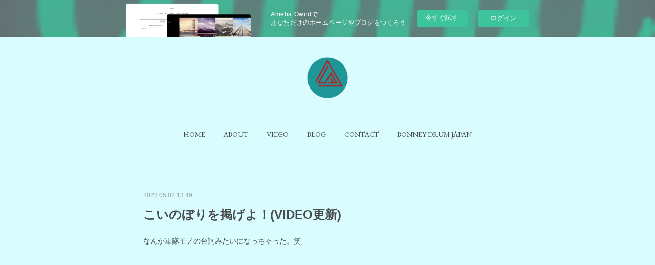

--- FILE ---
content_type: text/html; charset=utf-8
request_url: https://takotakomutako.amebaownd.com/posts/43208573
body_size: 8716
content:
<!doctype html>

            <html lang="ja" data-reactroot=""><head><meta charSet="UTF-8"/><meta http-equiv="X-UA-Compatible" content="IE=edge"/><meta name="viewport" content="width=device-width,user-scalable=no,initial-scale=1.0,minimum-scale=1.0,maximum-scale=1.0"/><title data-react-helmet="true">こいのぼりを掲げよ！(VIDEO更新) | mutako.net</title><link data-react-helmet="true" rel="canonical" href="https://takotakomutako.amebaownd.com/posts/43208573/"/><meta name="description" content="なんか軍隊モノの台詞みたいになっちゃった。笑"/><meta property="fb:app_id" content="522776621188656"/><meta property="og:url" content="https://www.mutako.net/posts/43208573"/><meta property="og:type" content="article"/><meta property="og:title" content="こいのぼりを掲げよ！(VIDEO更新)"/><meta property="og:description" content="なんか軍隊モノの台詞みたいになっちゃった。笑"/><meta property="og:image" content="https://i.ytimg.com/vi/1KHZt3Vy8Aw/hqdefault.jpg"/><meta property="og:site_name" content="mutako.net"/><meta property="og:locale" content="ja_JP"/><meta name="twitter:card" content="summary_large_image"/><meta name="twitter:site" content="@amebaownd"/><meta name="twitter:title" content="こいのぼりを掲げよ！(VIDEO更新) | mutako.net"/><meta name="twitter:description" content="なんか軍隊モノの台詞みたいになっちゃった。笑"/><meta name="twitter:image" content="https://i.ytimg.com/vi/1KHZt3Vy8Aw/hqdefault.jpg"/><meta name="twitter:app:id:iphone" content="911640835"/><meta name="twitter:app:url:iphone" content="amebaownd://public/sites/1160261/posts/43208573"/><meta name="twitter:app:id:googleplay" content="jp.co.cyberagent.madrid"/><meta name="twitter:app:url:googleplay" content="amebaownd://public/sites/1160261/posts/43208573"/><meta name="twitter:app:country" content="US"/><link rel="amphtml" href="https://amp.amebaownd.com/posts/43208573"/><link rel="alternate" type="application/rss+xml" title="mutako.net" href="https://www.mutako.net/rss.xml"/><link rel="alternate" type="application/atom+xml" title="mutako.net" href="https://www.mutako.net/atom.xml"/><link rel="sitemap" type="application/xml" title="Sitemap" href="/sitemap.xml"/><link href="https://static.amebaowndme.com/madrid-frontend/css/user.min-a66be375c.css" rel="stylesheet" type="text/css"/><link href="https://static.amebaowndme.com/madrid-frontend/css/belle/index.min-a66be375c.css" rel="stylesheet" type="text/css"/><link rel="icon" href="https://cdn.amebaowndme.com/madrid-prd/madrid-web/images/sites/1160261/9670b4ea587eb61b6c941049c57f63d3_b8b50dce30df2f0f9bbc79873e9f0bba.png?width=32&amp;height=32"/><link rel="apple-touch-icon" href="https://cdn.amebaowndme.com/madrid-prd/madrid-web/images/sites/1160261/9670b4ea587eb61b6c941049c57f63d3_b8b50dce30df2f0f9bbc79873e9f0bba.png?width=180&amp;height=180"/><style id="site-colors" charSet="UTF-8">.u-nav-clr {
  color: #484b4c;
}
.u-nav-bdr-clr {
  border-color: #484b4c;
}
.u-nav-bg-clr {
  background-color: #dddddd;
}
.u-nav-bg-bdr-clr {
  border-color: #dddddd;
}
.u-site-clr {
  color: ;
}
.u-base-bg-clr {
  background-color: #d9fcff;
}
.u-btn-clr {
  color: #aaaaaa;
}
.u-btn-clr:hover,
.u-btn-clr--active {
  color: rgba(170,170,170, 0.7);
}
.u-btn-clr--disabled,
.u-btn-clr:disabled {
  color: rgba(170,170,170, 0.5);
}
.u-btn-bdr-clr {
  border-color: #bbbbbb;
}
.u-btn-bdr-clr:hover,
.u-btn-bdr-clr--active {
  border-color: rgba(187,187,187, 0.7);
}
.u-btn-bdr-clr--disabled,
.u-btn-bdr-clr:disabled {
  border-color: rgba(187,187,187, 0.5);
}
.u-btn-bg-clr {
  background-color: #bbbbbb;
}
.u-btn-bg-clr:hover,
.u-btn-bg-clr--active {
  background-color: rgba(187,187,187, 0.7);
}
.u-btn-bg-clr--disabled,
.u-btn-bg-clr:disabled {
  background-color: rgba(187,187,187, 0.5);
}
.u-txt-clr {
  color: #484b4c;
}
.u-txt-clr--lv1 {
  color: rgba(72,75,76, 0.7);
}
.u-txt-clr--lv2 {
  color: rgba(72,75,76, 0.5);
}
.u-txt-clr--lv3 {
  color: rgba(72,75,76, 0.3);
}
.u-txt-bg-clr {
  background-color: #eceded;
}
.u-lnk-clr,
.u-clr-area a {
  color: #7ebbc0;
}
.u-lnk-clr:visited,
.u-clr-area a:visited {
  color: rgba(126,187,192, 0.7);
}
.u-lnk-clr:hover,
.u-clr-area a:hover {
  color: rgba(126,187,192, 0.5);
}
.u-ttl-blk-clr {
  color: #484b4c;
}
.u-ttl-blk-bdr-clr {
  border-color: #484b4c;
}
.u-ttl-blk-bdr-clr--lv1 {
  border-color: #dadbdb;
}
.u-bdr-clr {
  border-color: #dddddd;
}
.u-acnt-bdr-clr {
  border-color: #3f95e5;
}
.u-acnt-bg-clr {
  background-color: #3f95e5;
}
body {
  background-color: #d9fcff;
}
blockquote {
  color: rgba(72,75,76, 0.7);
  border-left-color: #dddddd;
};</style><style id="user-css" charSet="UTF-8">;</style><style media="screen and (max-width: 800px)" id="user-sp-css" charSet="UTF-8">;</style><script>
              (function(i,s,o,g,r,a,m){i['GoogleAnalyticsObject']=r;i[r]=i[r]||function(){
              (i[r].q=i[r].q||[]).push(arguments)},i[r].l=1*new Date();a=s.createElement(o),
              m=s.getElementsByTagName(o)[0];a.async=1;a.src=g;m.parentNode.insertBefore(a,m)
              })(window,document,'script','//www.google-analytics.com/analytics.js','ga');
            </script></head><body id="mdrd-a66be375c" class="u-txt-clr u-base-bg-clr theme-belle plan-basic  "><noscript><iframe src="//www.googletagmanager.com/ns.html?id=GTM-PXK9MM" height="0" width="0" style="display:none;visibility:hidden"></iframe></noscript><script>
            (function(w,d,s,l,i){w[l]=w[l]||[];w[l].push({'gtm.start':
            new Date().getTime(),event:'gtm.js'});var f=d.getElementsByTagName(s)[0],
            j=d.createElement(s),dl=l!='dataLayer'?'&l='+l:'';j.async=true;j.src=
            '//www.googletagmanager.com/gtm.js?id='+i+dl;f.parentNode.insertBefore(j,f);
            })(window,document, 'script', 'dataLayer', 'GTM-PXK9MM');
            </script><div id="content"><div class="page " data-reactroot=""><div class="page__outer"><div class="page__inner u-base-bg-clr"><aside style="opacity:1 !important;visibility:visible !important;text-indent:0 !important;transform:none !important;display:block !important;position:static !important;padding:0 !important;overflow:visible !important;margin:0 !important"><div class="owndbarHeader  " style="opacity:1 !important;visibility:visible !important;text-indent:0 !important;transform:none !important;display:block !important;position:static !important;padding:0 !important;overflow:visible !important;margin:0 !important"></div></aside><header class="page__header header"><div class="header__inner u-nav-bg-bdr-clr"><div class="site-icon"><div><img alt=""/></div></div><nav role="navigation" class="header__nav global-nav js-nav-overflow-criterion "><ul class="global-nav__list u-base-bg-clr u-nav-bg-bdr-clr "><li role="button" class="global-nav__item u-nav-bg-bdr-clr js-nav-item "><a target="" class="u-nav-clr u-font u-nav-bdr-clr" href="/">HOME</a></li><li role="button" class="global-nav__item u-nav-bg-bdr-clr js-nav-item "><a target="" class="u-nav-clr u-font u-nav-bdr-clr" href="/pages/4493280/about">ABOUT</a></li><li role="button" class="global-nav__item u-nav-bg-bdr-clr js-nav-item "><a target="" class="u-nav-clr u-font u-nav-bdr-clr" href="/pages/4815867/video">VIDEO</a></li><li role="button" class="global-nav__item u-nav-bg-bdr-clr js-nav-item "><a href="http://ameblo.jp/takotakomutako" target="_blank" class="u-nav-clr u-font u-nav-bdr-clr">BLOG</a></li><li role="button" class="global-nav__item u-nav-bg-bdr-clr js-nav-item "><a href="https://forms.gle/Pw2H6hkU55w6fvPc8" target="_blank" class="u-nav-clr u-font u-nav-bdr-clr">CONTACT</a></li><li role="button" class="global-nav__item u-nav-bg-bdr-clr js-nav-item "><a href="https://www.bonney.be/" target="_blank" class="u-nav-clr u-font u-nav-bdr-clr">BONNEY DRUM JAPAN</a></li></ul></nav><button class="header__icon icon icon--menu2 u-nav-clr"></button></div></header><div><div class="page__main--outer"><div role="main" class="page__main page__main--blog-detail"><div class="section"><div class="blog-article-outer"><article class="blog-article"><div class="blog-article__inner"><div class="blog-article__header"><time class="blog-article__date u-txt-clr u-txt-clr--lv2" dateTime="2023-05-02T13:49:49Z">2023.05.02 13:49</time></div><div class="blog-article__content"><div class="blog-article__title blog-title"><h1 class="blog-title__text u-txt-clr">こいのぼりを掲げよ！(VIDEO更新)</h1></div><div class="blog-article__body blog-body"><div class="blog-body__item"><div class="blog-body__text u-txt-clr u-clr-area" data-block-type="text"><p>なんか軍隊モノの台詞みたいになっちゃった。笑</p></div></div><div class="blog-body__item"><div class="movie u-clr-area"><div><iframe seamless="" style="height:100%;width:100%"></iframe></div></div></div><div class="blog-body__item"><div class="blog-body__text u-txt-clr u-clr-area" data-block-type="text"><p>今月の曲はこいのぼりです！</p><p>jazzとまぜてオシャンティーにしました。</p><p>こどもの日なのに大人っぽい雰囲気…でも音色が安定のアホっぽさなのでどうか一つよろしくお願いしますね！(何が)</p><p><br></p><p>アレ、ぼっちバンド辞めたん！？と思った方、安心してください！履いてｍ…辞めてません！</p><p>今年度は少し作戦を変えてみようと思ってて動いていて、その影響で多重録音が連投されてます。</p><p>ぼっちバンドもまたUPしますので、お楽しみにーっ！！！</p><p><br></p><p>では今月も元気にお過ごしくだされ！！(^v^)</p></div></div></div></div><div class="blog-article__footer"><div class="bloginfo"><div class="bloginfo__category bloginfo-category"><ul class="bloginfo-category__list bloginfo-category-list"><li class="bloginfo-category-list__item"><a class="u-txt-clr u-txt-clr--lv2" href="/posts/categories/3891821">NEWS<!-- -->(<!-- -->40<!-- -->)</a></li></ul></div></div><div class="reblog-btn-outer"><div class="reblog-btn-body"><button class="reblog-btn"><span class="reblog-btn__inner"><span class="icon icon--reblog2"></span></span></button></div></div></div></div><div class="complementary-outer complementary-outer--slot2"><div class="complementary complementary--shareButton "><div class="block-type--shareButton"><div class="share share--circle share--circle-5"><button class="share__btn--facebook share__btn share__btn--circle"><span aria-hidden="true" class="icon--facebook icon"></span></button><button class="share__btn--twitter share__btn share__btn--circle"><span aria-hidden="true" class="icon--twitter icon"></span></button><button class="share__btn--hatenabookmark share__btn share__btn--circle"><span aria-hidden="true" class="icon--hatenabookmark icon"></span></button><button class="share__btn--pocket share__btn share__btn--circle"><span aria-hidden="true" class="icon--pocket icon"></span></button><button class="share__btn--googleplus share__btn share__btn--circle"><span aria-hidden="true" class="icon--googleplus icon"></span></button></div></div></div><div class="complementary complementary--siteFollow "><div class="block-type--siteFollow"><div class="site-follow u-bdr-clr"><div class="site-follow__img"><div><img alt=""/></div></div><div class="site-follow__body"><p class="site-follow__title u-txt-clr"><span class="site-follow__title-inner ">mutako.net</span></p><p class="site-follow__text u-txt-clr u-txt-clr--lv1">OneWomanBand mutako Official Website</p><div class="site-follow__btn-outer"><button class="site-follow__btn site-follow__btn--yet"><div class="site-follow__btn-text"><span aria-hidden="true" class="site-follow__icon icon icon--plus"></span>フォロー</div></button></div></div></div></div></div><div class="complementary complementary--relatedPosts "><div class="block-type--relatedPosts"></div></div><div class="complementary complementary--postPrevNext "><div class="block-type--postPrevNext"><div class="pager pager--type1"><ul class="pager__list"><li class="pager__item pager__item--prev pager__item--bg"><a class="pager__item-inner " style="background-image:url(https://i.ytimg.com/vi/ELfQoV40ebw/hqdefault.jpg)" href="/posts/45382310"><time class="pager__date " dateTime="2023-06-30T11:16:59Z">2023.06.30 11:16</time><div><span class="pager__description ">笑かしてもらいました(VIDEO更新)</span></div><span aria-hidden="true" class="pager__icon icon icon--disclosure-l4 "></span></a></li><li class="pager__item pager__item--next pager__item--bg"><a class="pager__item-inner " style="background-image:url(https://i.ytimg.com/vi/FUTTyILm8pU/hqdefault.jpg)" href="/posts/43116421"><time class="pager__date " dateTime="2023-04-26T13:12:58Z">2023.04.26 13:12</time><div><span class="pager__description ">夜な夜な走る一年生ってホラーじゃんね(VIDEO更新)</span></div><span aria-hidden="true" class="pager__icon icon icon--disclosure-r4 "></span></a></li></ul></div></div></div></div><div class="blog-article__comment"><div class="comment-list js-comment-list" style="display:none"><div><p class="comment-count u-txt-clr u-txt-clr--lv2"><span>0</span>コメント</p><ul><li class="comment-list__item comment-item js-comment-form"><div class="comment-item__body"><form class="comment-item__form u-bdr-clr "><div class="comment-item__form-head"><textarea type="text" id="post-comment" maxLength="1100" placeholder="コメントする..." class="comment-item__input"></textarea></div><div class="comment-item__form-foot"><p class="comment-item__count-outer"><span class="comment-item__count ">1000</span> / 1000</p><button type="submit" disabled="" class="comment-item__submit">投稿</button></div></form></div></li></ul></div></div></div><div class="pswp" tabindex="-1" role="dialog" aria-hidden="true"><div class="pswp__bg"></div><div class="pswp__scroll-wrap"><div class="pswp__container"><div class="pswp__item"></div><div class="pswp__item"></div><div class="pswp__item"></div></div><div class="pswp__ui pswp__ui--hidden"><div class="pswp__top-bar"><div class="pswp__counter"></div><button class="pswp__button pswp__button--close" title="Close (Esc)"></button><button class="pswp__button pswp__button--share" title="Share"></button><button class="pswp__button pswp__button--fs" title="Toggle fullscreen"></button><button class="pswp__button pswp__button--zoom" title="Zoom in/out"></button><div class="pswp__preloader"><div class="pswp__preloader__icn"><div class="pswp__preloader__cut"><div class="pswp__preloader__donut"></div></div></div></div></div><div class="pswp__share-modal pswp__share-modal--hidden pswp__single-tap"><div class="pswp__share-tooltip"></div></div><div class="pswp__button pswp__button--close pswp__close"><span class="pswp__close__item pswp__close"></span><span class="pswp__close__item pswp__close"></span></div><div class="pswp__bottom-bar"><button class="pswp__button pswp__button--arrow--left js-lightbox-arrow" title="Previous (arrow left)"></button><button class="pswp__button pswp__button--arrow--right js-lightbox-arrow" title="Next (arrow right)"></button></div><div class=""><div class="pswp__caption"><div class="pswp__caption"></div><div class="pswp__caption__link"><a class="js-link"></a></div></div></div></div></div></div></article></div></div></div></div></div><aside style="opacity:1 !important;visibility:visible !important;text-indent:0 !important;transform:none !important;display:block !important;position:static !important;padding:0 !important;overflow:visible !important;margin:0 !important"><div class="owndbar" style="opacity:1 !important;visibility:visible !important;text-indent:0 !important;transform:none !important;display:block !important;position:static !important;padding:0 !important;overflow:visible !important;margin:0 !important"></div></aside><footer role="contentinfo" class="page__footer footer" style="opacity:1 !important;visibility:visible !important;text-indent:0 !important;overflow:visible !important;position:static !important"><div class="footer__inner u-bdr-clr " style="opacity:1 !important;visibility:visible !important;text-indent:0 !important;overflow:visible !important;display:block !important;transform:none !important"><div class="footer__item u-bdr-clr" style="opacity:1 !important;visibility:visible !important;text-indent:0 !important;overflow:visible !important;display:block !important;transform:none !important"><p class="footer__copyright u-font"><small class="u-txt-clr u-txt-clr--lv2 u-font" style="color:rgba(72,75,76, 0.5) !important">© 2017 mutako All Rights Reserved.</small></p><div class="powered-by"><a href="https://www.amebaownd.com" class="powered-by__link"><span class="powered-by__text">Powered by</span><span class="powered-by__logo">AmebaOwnd</span><span class="powered-by__text">無料でホームページをつくろう</span></a></div></div></div></footer></div></div><div class="toast"></div></div></div><img src="//sy.ameblo.jp/sync/?org=sy.amebaownd.com" alt="" style="display:none" width="1" height="1"/><script charSet="UTF-8">window.mdrdEnv="prd";</script><script charSet="UTF-8">window.INITIAL_STATE={"authenticate":{"authCheckCompleted":false,"isAuthorized":false},"blogPostReblogs":{},"category":{},"currentSite":{"fetching":false,"status":null,"site":{}},"shopCategory":{},"categories":{},"notifications":{},"page":{},"paginationTitle":{},"postArchives":{},"postComments":{"43208573":{"data":[],"pagination":{"total":0,"offset":0,"limit":0,"cursors":{"after":"","before":""}},"fetching":false},"submitting":false,"postStatus":null},"postDetail":{"postDetail-blogPostId:43208573":{"fetching":false,"loaded":true,"meta":{"code":200},"data":{"id":"43208573","userId":"1360595","siteId":"1160261","status":"publish","title":"こいのぼりを掲げよ！(VIDEO更新)","contents":[{"type":"text","format":"html","value":"\u003Cp\u003Eなんか軍隊モノの台詞みたいになっちゃった。笑\u003C\u002Fp\u003E"},{"type":"video","provider":"","url":"https:\u002F\u002Fyoutu.be\u002F1KHZt3Vy8Aw","json":{"thumbnail":"https:\u002F\u002Fi.ytimg.com\u002Fvi\u002F1KHZt3Vy8Aw\u002Fhqdefault.jpg","provider":"YouTube","url":"https:\u002F\u002Fyoutu.be\u002F1KHZt3Vy8Aw","title":"【5月】KOINOBORI FIVE covered by mutako","description":""},"html":"\u003Ciframe width=\"356\" height=\"200\" src=\"https:\u002F\u002Fwww.youtube.com\u002Fembed\u002F1KHZt3Vy8Aw?autohide=1&feature=oembed&showinfo=0\" frameborder=\"0\" allowfullscreen\u003E\u003C\u002Fiframe\u003E"},{"type":"text","format":"html","value":"\u003Cp\u003E今月の曲はこいのぼりです！\u003C\u002Fp\u003E\u003Cp\u003Ejazzとまぜてオシャンティーにしました。\u003C\u002Fp\u003E\u003Cp\u003Eこどもの日なのに大人っぽい雰囲気…でも音色が安定のアホっぽさなのでどうか一つよろしくお願いしますね！(何が)\u003C\u002Fp\u003E\u003Cp\u003E\u003Cbr\u003E\u003C\u002Fp\u003E\u003Cp\u003Eアレ、ぼっちバンド辞めたん！？と思った方、安心してください！履いてｍ…辞めてません！\u003C\u002Fp\u003E\u003Cp\u003E今年度は少し作戦を変えてみようと思ってて動いていて、その影響で多重録音が連投されてます。\u003C\u002Fp\u003E\u003Cp\u003EぼっちバンドもまたUPしますので、お楽しみにーっ！！！\u003C\u002Fp\u003E\u003Cp\u003E\u003Cbr\u003E\u003C\u002Fp\u003E\u003Cp\u003Eでは今月も元気にお過ごしくだされ！！(^v^)\u003C\u002Fp\u003E"}],"urlPath":"","publishedUrl":"https:\u002F\u002Fwww.mutako.net\u002Fposts\u002F43208573","ogpDescription":"","ogpImageUrl":"","contentFiltered":"","viewCount":0,"commentCount":0,"reblogCount":0,"prevBlogPost":{"id":"45382310","title":"笑かしてもらいました(VIDEO更新)","summary":"わっはっはっはっはっはっは","imageUrl":"https:\u002F\u002Fi.ytimg.com\u002Fvi\u002FELfQoV40ebw\u002Fhqdefault.jpg","publishedAt":"2023-06-30T11:16:59Z"},"nextBlogPost":{"id":"43116421","title":"夜な夜な走る一年生ってホラーじゃんね(VIDEO更新)","summary":"4月なのでフレッシュなナンバーにした！","imageUrl":"https:\u002F\u002Fi.ytimg.com\u002Fvi\u002FFUTTyILm8pU\u002Fhqdefault.jpg","publishedAt":"2023-04-26T13:12:58Z"},"rebloggedPost":false,"blogCategories":[{"id":"3891821","siteId":"1160261","label":"NEWS","publishedCount":40,"createdAt":"2020-12-27T08:49:34Z","updatedAt":"2025-10-11T12:18:04Z"}],"user":{"id":"1360595","nickname":"mutako🐙ワンマンバンド","description":"one-manband🐙背中にタライ🪣\n東京都公認ヘブンアーティスト\n\nWeb https:\u002F\u002Fwww.mutako.net\nYouTube https:\u002F\u002Fwww.youtube.com\u002F@mutako","official":false,"photoUrl":"https:\u002F\u002Fprofile-api.ameba.jp\u002Fv2\u002Fas\u002Fj0ca1f968cc185736fbbc6da68292895bae35873\u002FprofileImage?cat=300","followingCount":0,"createdAt":"2020-12-27T08:47:44Z","updatedAt":"2025-12-03T19:26:19Z"},"updateUser":{"id":"1360595","nickname":"mutako🐙ワンマンバンド","description":"one-manband🐙背中にタライ🪣\n東京都公認ヘブンアーティスト\n\nWeb https:\u002F\u002Fwww.mutako.net\nYouTube https:\u002F\u002Fwww.youtube.com\u002F@mutako","official":false,"photoUrl":"https:\u002F\u002Fprofile-api.ameba.jp\u002Fv2\u002Fas\u002Fj0ca1f968cc185736fbbc6da68292895bae35873\u002FprofileImage?cat=300","followingCount":0,"createdAt":"2020-12-27T08:47:44Z","updatedAt":"2025-12-03T19:26:19Z"},"comments":{"pagination":{"total":0,"offset":0,"limit":0,"cursors":{"after":"","before":""}},"data":[]},"publishedAt":"2023-05-02T13:49:49Z","createdAt":"2023-05-02T13:49:49Z","updatedAt":"2023-05-02T13:51:22Z","version":2}}},"postList":{},"shopList":{},"shopItemDetail":{},"pureAd":{},"keywordSearch":{},"proxyFrame":{"loaded":false},"relatedPostList":{},"route":{"route":{"path":"\u002Fposts\u002F:blog_post_id","component":function Connect(props, context) {
        _classCallCheck(this, Connect);

        var _this = _possibleConstructorReturn(this, _Component.call(this, props, context));

        _this.version = version;
        _this.store = props.store || context.store;

        (0, _invariant2["default"])(_this.store, 'Could not find "store" in either the context or ' + ('props of "' + connectDisplayName + '". ') + 'Either wrap the root component in a <Provider>, ' + ('or explicitly pass "store" as a prop to "' + connectDisplayName + '".'));

        var storeState = _this.store.getState();
        _this.state = { storeState: storeState };
        _this.clearCache();
        return _this;
      },"route":{"id":"0","type":"blog_post_detail","idForType":"0","title":"","urlPath":"\u002Fposts\u002F:blog_post_id","isHomePage":false}},"params":{"blog_post_id":"43208573"},"location":{"pathname":"\u002Fposts\u002F43208573","search":"","hash":"","action":"POP","key":"44kkg6","query":{}}},"siteConfig":{"tagline":"OneWomanBand mutako Official Website","title":"mutako.net","copyright":"© 2017 mutako All Rights Reserved.","iconUrl":"https:\u002F\u002Fcdn.amebaowndme.com\u002Fmadrid-prd\u002Fmadrid-web\u002Fimages\u002Fsites\u002F1160261\u002F38802a1329f0ca5ab1311cb71bd2d71d_e959990009936b46f4a918426c3d2957.png","logoUrl":"https:\u002F\u002Fcdn.amebaowndme.com\u002Fmadrid-prd\u002Fmadrid-web\u002Fimages\u002Fsites\u002F1160261\u002F38802a1329f0ca5ab1311cb71bd2d71d_e959990009936b46f4a918426c3d2957.png","coverImageUrl":"https:\u002F\u002Fcdn.amebaowndme.com\u002Fmadrid-prd\u002Fmadrid-web\u002Fimages\u002Fsites\u002F1160261\u002F4ca10ce907f28d6b55924b545ee1b8b9_8776485a74429a02bffa7e51caa8cd6f.jpg","homePageId":"4493277","siteId":"1160261","siteCategoryIds":[1,61,62],"themeId":"8","theme":"belle","shopId":"","openedShop":false,"shop":{"law":{"userType":"","corporateName":"","firstName":"","lastName":"","zipCode":"","prefecture":"","address":"","telNo":"","aboutContact":"","aboutPrice":"","aboutPay":"","aboutService":"","aboutReturn":""},"privacyPolicy":{"operator":"","contact":"","collectAndUse":"","restrictionToThirdParties":"","supervision":"","disclosure":"","cookie":""}},"user":{"id":"1360595","nickname":"mutako🐙ワンマンバンド","photoUrl":"","createdAt":"2020-12-27T08:47:44Z","updatedAt":"2025-12-03T19:26:19Z"},"commentApproval":"reject","plan":{"id":"1","name":"Free","ownd_header":false,"powered_by":false,"pure_ads":false},"verifiedType":"general","navigations":[{"title":"HOME","urlPath":".\u002F","target":"_self","pageId":"4493277"},{"title":"ABOUT","urlPath":".\u002Fpages\u002F4493280\u002Fabout","target":"_self","pageId":"4493280"},{"title":"VIDEO","urlPath":".\u002Fpages\u002F4815867\u002Fvideo","target":"_self","pageId":"4815867"},{"title":"BLOG","urlPath":"http:\u002F\u002Fameblo.jp\u002Ftakotakomutako","target":"_blank","pageId":"0"},{"title":"CONTACT","urlPath":"https:\u002F\u002Fforms.gle\u002FPw2H6hkU55w6fvPc8","target":"_blank","pageId":"0"},{"title":"BONNEY DRUM JAPAN","urlPath":"https:\u002F\u002Fwww.bonney.be\u002F","target":"_blank","pageId":"0"}],"routings":[{"id":"0","type":"blog","idForType":"0","title":"","urlPath":"\u002Fposts\u002Fpage\u002F:page_num","isHomePage":false},{"id":"0","type":"blog_post_archive","idForType":"0","title":"","urlPath":"\u002Fposts\u002Farchives\u002F:yyyy\u002F:mm","isHomePage":false},{"id":"0","type":"blog_post_archive","idForType":"0","title":"","urlPath":"\u002Fposts\u002Farchives\u002F:yyyy\u002F:mm\u002Fpage\u002F:page_num","isHomePage":false},{"id":"0","type":"blog_post_category","idForType":"0","title":"","urlPath":"\u002Fposts\u002Fcategories\u002F:category_id","isHomePage":false},{"id":"0","type":"blog_post_category","idForType":"0","title":"","urlPath":"\u002Fposts\u002Fcategories\u002F:category_id\u002Fpage\u002F:page_num","isHomePage":false},{"id":"0","type":"author","idForType":"0","title":"","urlPath":"\u002Fauthors\u002F:user_id","isHomePage":false},{"id":"0","type":"author","idForType":"0","title":"","urlPath":"\u002Fauthors\u002F:user_id\u002Fpage\u002F:page_num","isHomePage":false},{"id":"0","type":"blog_post_category","idForType":"0","title":"","urlPath":"\u002Fposts\u002Fcategory\u002F:category_id","isHomePage":false},{"id":"0","type":"blog_post_category","idForType":"0","title":"","urlPath":"\u002Fposts\u002Fcategory\u002F:category_id\u002Fpage\u002F:page_num","isHomePage":false},{"id":"0","type":"blog_post_detail","idForType":"0","title":"","urlPath":"\u002Fposts\u002F:blog_post_id","isHomePage":false},{"id":"0","type":"keywordSearch","idForType":"0","title":"","urlPath":"\u002Fsearch\u002Fq\u002F:query","isHomePage":false},{"id":"0","type":"keywordSearch","idForType":"0","title":"","urlPath":"\u002Fsearch\u002Fq\u002F:query\u002Fpage\u002F:page_num","isHomePage":false},{"id":"4815867","type":"static","idForType":"0","title":"VIDEO","urlPath":"\u002Fpages\u002F4815867\u002F","isHomePage":false},{"id":"4815867","type":"static","idForType":"0","title":"VIDEO","urlPath":"\u002Fpages\u002F4815867\u002F:url_path","isHomePage":false},{"id":"4493280","type":"static","idForType":"0","title":"ABOUT","urlPath":"\u002Fpages\u002F4493280\u002F","isHomePage":false},{"id":"4493280","type":"static","idForType":"0","title":"ABOUT","urlPath":"\u002Fpages\u002F4493280\u002F:url_path","isHomePage":false},{"id":"4493277","type":"blog","idForType":"0","title":"HOME","urlPath":"\u002Fpages\u002F4493277\u002F","isHomePage":true},{"id":"4493277","type":"blog","idForType":"0","title":"HOME","urlPath":"\u002Fpages\u002F4493277\u002F:url_path","isHomePage":true},{"id":"4493277","type":"blog","idForType":"0","title":"HOME","urlPath":"\u002F","isHomePage":true}],"siteColors":{"navigationBackground":"#dddddd","navigationText":"#484b4c","siteTitleText":"","background":"#d9fcff","buttonBackground":"#bbbbbb","buttonText":"#aaaaaa","text":"#484b4c","link":"#7ebbc0","titleBlock":"#484b4c","border":"#dddddd","accent":"#3f95e5"},"wovnioAttribute":"","useAuthorBlock":false,"twitterHashtags":"","createdAt":"2020-12-27T08:48:10Z","seoTitle":"mutako.net","isPreview":false,"siteCategory":[{"id":"1","label":"個人のブログやポートフォリオ"},{"id":"61","label":"音楽"},{"id":"62","label":"邦楽"}],"previewPost":null,"previewShopItem":null,"hasAmebaIdConnection":true,"serverTime":"2026-01-31T22:40:36Z","complementaries":{"2":{"contents":{"layout":{"rows":[{"columns":[{"blocks":[{"type":"shareButton","design":"circle","providers":["facebook","twitter","hatenabookmark","pocket","googleplus"]},{"type":"siteFollow","description":""},{"type":"relatedPosts","layoutType":"listl","showHeading":true,"heading":"関連記事","limit":3},{"type":"postPrevNext","showImage":true}]}]}]}},"created_at":"2020-12-27T08:48:10Z","updated_at":"2020-12-27T08:49:39Z"},"11":{"contents":{"layout":{"rows":[{"columns":[{"blocks":[{"type":"siteFollow","description":""},{"type":"post","mode":"summary","title":"記事一覧","buttonTitle":"","limit":5,"layoutType":"sidebarm","categoryIds":"","showTitle":true,"showButton":true,"sortType":"recent"},{"type":"postsCategory","heading":"カテゴリ","showHeading":true,"showCount":true,"design":"tagcloud"},{"type":"postsArchive","heading":"アーカイブ","showHeading":true,"design":"accordion"},{"type":"keywordSearch","heading":"","showHeading":false}]}]}]}},"created_at":"2020-12-27T08:48:10Z","updated_at":"2020-12-27T08:49:39Z"}},"siteColorsCss":".u-nav-clr {\n  color: #484b4c;\n}\n.u-nav-bdr-clr {\n  border-color: #484b4c;\n}\n.u-nav-bg-clr {\n  background-color: #dddddd;\n}\n.u-nav-bg-bdr-clr {\n  border-color: #dddddd;\n}\n.u-site-clr {\n  color: ;\n}\n.u-base-bg-clr {\n  background-color: #d9fcff;\n}\n.u-btn-clr {\n  color: #aaaaaa;\n}\n.u-btn-clr:hover,\n.u-btn-clr--active {\n  color: rgba(170,170,170, 0.7);\n}\n.u-btn-clr--disabled,\n.u-btn-clr:disabled {\n  color: rgba(170,170,170, 0.5);\n}\n.u-btn-bdr-clr {\n  border-color: #bbbbbb;\n}\n.u-btn-bdr-clr:hover,\n.u-btn-bdr-clr--active {\n  border-color: rgba(187,187,187, 0.7);\n}\n.u-btn-bdr-clr--disabled,\n.u-btn-bdr-clr:disabled {\n  border-color: rgba(187,187,187, 0.5);\n}\n.u-btn-bg-clr {\n  background-color: #bbbbbb;\n}\n.u-btn-bg-clr:hover,\n.u-btn-bg-clr--active {\n  background-color: rgba(187,187,187, 0.7);\n}\n.u-btn-bg-clr--disabled,\n.u-btn-bg-clr:disabled {\n  background-color: rgba(187,187,187, 0.5);\n}\n.u-txt-clr {\n  color: #484b4c;\n}\n.u-txt-clr--lv1 {\n  color: rgba(72,75,76, 0.7);\n}\n.u-txt-clr--lv2 {\n  color: rgba(72,75,76, 0.5);\n}\n.u-txt-clr--lv3 {\n  color: rgba(72,75,76, 0.3);\n}\n.u-txt-bg-clr {\n  background-color: #eceded;\n}\n.u-lnk-clr,\n.u-clr-area a {\n  color: #7ebbc0;\n}\n.u-lnk-clr:visited,\n.u-clr-area a:visited {\n  color: rgba(126,187,192, 0.7);\n}\n.u-lnk-clr:hover,\n.u-clr-area a:hover {\n  color: rgba(126,187,192, 0.5);\n}\n.u-ttl-blk-clr {\n  color: #484b4c;\n}\n.u-ttl-blk-bdr-clr {\n  border-color: #484b4c;\n}\n.u-ttl-blk-bdr-clr--lv1 {\n  border-color: #dadbdb;\n}\n.u-bdr-clr {\n  border-color: #dddddd;\n}\n.u-acnt-bdr-clr {\n  border-color: #3f95e5;\n}\n.u-acnt-bg-clr {\n  background-color: #3f95e5;\n}\nbody {\n  background-color: #d9fcff;\n}\nblockquote {\n  color: rgba(72,75,76, 0.7);\n  border-left-color: #dddddd;\n}","siteFont":{"id":"20","name":"EB Garamond"},"siteCss":"","siteSpCss":"","meta":{"Title":"こいのぼりを掲げよ！(VIDEO更新) | mutako.net","Description":"なんか軍隊モノの台詞みたいになっちゃった。笑","Keywords":"","Noindex":false,"Nofollow":false,"CanonicalUrl":"https:\u002F\u002Fwww.mutako.net\u002Fposts\u002F43208573","AmpHtml":"https:\u002F\u002Famp.amebaownd.com\u002Fposts\u002F43208573","DisabledFragment":false,"OgMeta":{"Type":"article","Title":"こいのぼりを掲げよ！(VIDEO更新)","Description":"なんか軍隊モノの台詞みたいになっちゃった。笑","Image":"https:\u002F\u002Fi.ytimg.com\u002Fvi\u002F1KHZt3Vy8Aw\u002Fhqdefault.jpg","SiteName":"mutako.net","Locale":"ja_JP"},"DeepLinkMeta":{"Ios":{"Url":"amebaownd:\u002F\u002Fpublic\u002Fsites\u002F1160261\u002Fposts\u002F43208573","AppStoreId":"911640835","AppName":"Ameba Ownd"},"Android":{"Url":"amebaownd:\u002F\u002Fpublic\u002Fsites\u002F1160261\u002Fposts\u002F43208573","AppName":"Ameba Ownd","Package":"jp.co.cyberagent.madrid"},"WebUrl":"https:\u002F\u002Fwww.mutako.net\u002Fposts\u002F43208573"},"TwitterCard":{"Type":"summary_large_image","Site":"@amebaownd","Creator":"","Title":"こいのぼりを掲げよ！(VIDEO更新) | mutako.net","Description":"なんか軍隊モノの台詞みたいになっちゃった。笑","Image":"https:\u002F\u002Fi.ytimg.com\u002Fvi\u002F1KHZt3Vy8Aw\u002Fhqdefault.jpg"},"TwitterAppCard":{"CountryCode":"US","IPhoneAppId":"911640835","AndroidAppPackageName":"jp.co.cyberagent.madrid","CustomUrl":"amebaownd:\u002F\u002Fpublic\u002Fsites\u002F1160261\u002Fposts\u002F43208573"},"SiteName":"mutako.net","ImageUrl":"https:\u002F\u002Fi.ytimg.com\u002Fvi\u002F1KHZt3Vy8Aw\u002Fhqdefault.jpg","FacebookAppId":"522776621188656","InstantArticleId":"","FaviconUrl":"https:\u002F\u002Fcdn.amebaowndme.com\u002Fmadrid-prd\u002Fmadrid-web\u002Fimages\u002Fsites\u002F1160261\u002F9670b4ea587eb61b6c941049c57f63d3_b8b50dce30df2f0f9bbc79873e9f0bba.png?width=32&height=32","AppleTouchIconUrl":"https:\u002F\u002Fcdn.amebaowndme.com\u002Fmadrid-prd\u002Fmadrid-web\u002Fimages\u002Fsites\u002F1160261\u002F9670b4ea587eb61b6c941049c57f63d3_b8b50dce30df2f0f9bbc79873e9f0bba.png?width=180&height=180","RssItems":[{"title":"mutako.net","url":"https:\u002F\u002Fwww.mutako.net\u002Frss.xml"}],"AtomItems":[{"title":"mutako.net","url":"https:\u002F\u002Fwww.mutako.net\u002Fatom.xml"}]},"googleConfig":{"TrackingCode":"","SiteVerificationCode":""},"lanceTrackingUrl":"\u002F\u002Fsy.ameblo.jp\u002Fsync\u002F?org=sy.amebaownd.com","FRM_ID_SIGNUP":"c.ownd-sites_r.ownd-sites_1160261","landingPageParams":{"domain":"takotakomutako.amebaownd.com","protocol":"https","urlPath":"\u002Fposts\u002F43208573"}},"siteFollow":{},"siteServiceTokens":{},"snsFeed":{},"toastMessages":{"messages":[]},"user":{"loaded":false,"me":{}},"userSites":{"fetching":null,"sites":[]},"userSiteCategories":{}};</script><script src="https://static.amebaowndme.com/madrid-metro/js/belle-c961039a0e890b88fbda.js" charSet="UTF-8"></script><style charSet="UTF-8">    @font-face {
      font-family: 'EB Garamond';
      src: url('https://static.amebaowndme.com/madrid-frontend/fonts/userfont/EB_Garamond.woff2');
    }
    .u-font {
      font-family: "EB Garamond", "ヒラギノ明朝 ProN W3", "Hiragino Mincho ProN", serif;
    }  </style></body></html>